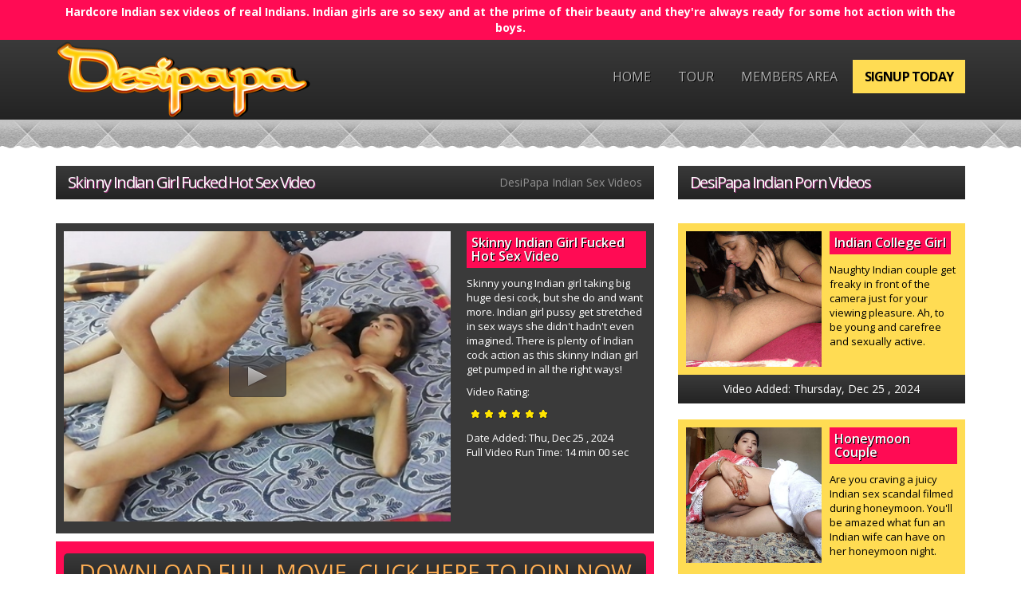

--- FILE ---
content_type: text/html; charset=UTF-8
request_url: https://tour.desipapa.vip/skinny-indian-girl-fucked-hot-sex-video.html?nats=MzUuMS45LjE1LjAuNTExOC4wLjAuMA
body_size: 3719
content:
<!DOCTYPE html>
<html lang="en">
<head>
<meta charset="utf-8">
<meta http-equiv="X-UA-Compatible" content="IE=Edge"/>
<meta name="viewport" content="width=device-width, initial-scale=1" />
<title>Skinny Indian Girl Fucked Hot Sex Video - DesiPapa</title>
<meta name="description" content="Skinny young Indian girl taking big huge desi cock, but she  do and want more. Indian girl pussy get stretched in sex ways she didn't hadn't even imagined."/>

<link rel="alternate" href="https://tour.desipapa.com/skinny-indian-girl-fucked-hot-sex-video.html?nats=NTQxLjEuOS4xNS4wLjAuMC4wLjA" hreflang="x-default">
<link rel="alternate" href="https://tour.desipapa.com/skinny-indian-girl-fucked-hot-sex-video.html?nats=NTQxLjEuOS4xNS4wLjAuMC4wLjA" hreflang="en">
<link rel="alternate" href="https://tour.desipapa.vip/skinny-indian-girl-fucked-hot-sex-video.html?nats=NTQxLjEuOS4xNS4wLjAuMC4wLjA" hreflang="en-IN">
<link rel="alternate" href="https://tour.desipapa.vip/skinny-indian-girl-fucked-hot-sex-video.html?nats=NTQxLjEuOS4xNS4wLjAuMC4wLjA" hreflang="hi">
<link rel="alternate" href="https://tour.desipapa.vip/skinny-indian-girl-fucked-hot-sex-video.html?nats=NTQxLjEuOS4xNS4wLjAuMC4wLjA" hreflang="bn">
<link rel="alternate" href="https://tour.desipapa.vip/skinny-indian-girl-fucked-hot-sex-video.html?nats=NTQxLjEuOS4xNS4wLjAuMC4wLjA" hreflang="mr">
<link rel="alternate" href="https://tour.desipapa.vip/skinny-indian-girl-fucked-hot-sex-video.html?nats=NTQxLjEuOS4xNS4wLjAuMC4wLjA" hreflang="te">
<link rel="alternate" href="https://tour.desipapa.vip/skinny-indian-girl-fucked-hot-sex-video.html?nats=NTQxLjEuOS4xNS4wLjAuMC4wLjA" hreflang="ta">
<link rel="alternate" href="https://tour.desipapa.vip/skinny-indian-girl-fucked-hot-sex-video.html?nats=NTQxLjEuOS4xNS4wLjAuMC4wLjA" hreflang="kn">
<link rel="alternate" href="https://tour.desipapa.vip/skinny-indian-girl-fucked-hot-sex-video.html?nats=NTQxLjEuOS4xNS4wLjAuMC4wLjA" hreflang="gu">
<link rel="alternate" href="https://tour.desipapa.vip/skinny-indian-girl-fucked-hot-sex-video.html?nats=NTQxLjEuOS4xNS4wLjAuMC4wLjA" hreflang="or">
<link rel="alternate" href="https://tour.desipapa.vip/skinny-indian-girl-fucked-hot-sex-video.html?nats=NTQxLjEuOS4xNS4wLjAuMC4wLjA" hreflang="ml">
<link rel="alternate" href="https://tour.desipapa.vip/skinny-indian-girl-fucked-hot-sex-video.html?nats=NTQxLjEuOS4xNS4wLjAuMC4wLjA" hreflang="en-PK">
<link rel="alternate" href="https://tour.desipapa.vip/skinny-indian-girl-fucked-hot-sex-video.html?nats=NTQxLjEuOS4xNS4wLjAuMC4wLjA" hreflang="ar-AE">
<link rel="alternate" href="https://tour.desipapa.vip/skinny-indian-girl-fucked-hot-sex-video.html?nats=NTQxLjEuOS4xNS4wLjAuMC4wLjA" hreflang="ar-KW">
<link rel="alternate" href="https://tour.desipapa.vip/skinny-indian-girl-fucked-hot-sex-video.html?nats=NTQxLjEuOS4xNS4wLjAuMC4wLjA" hreflang="ar-QA">
<link rel="alternate" href="https://tour.desipapa.vip/skinny-indian-girl-fucked-hot-sex-video.html?nats=NTQxLjEuOS4xNS4wLjAuMC4wLjA" hreflang="ar-SD">
<link rel="alternate" href="https://tour.desipapa.vip/skinny-indian-girl-fucked-hot-sex-video.html?nats=NTQxLjEuOS4xNS4wLjAuMC4wLjA" hreflang="en-BD">
<link href='https://fonts.googleapis.com/css?family=Open+Sans:200, 300, 400,600,700' rel='stylesheet' type='text/css'>
<!-- Bootstrap -->
<link href="css/normalize.css" rel="stylesheet">
<link href="css/bootstrap.min.css" rel="stylesheet">
<link href="css/styles.css" rel="stylesheet">

<!-- HTML5 Shim and Respond.js IE8 support of HTML5 elements and media queries -->
<!-- WARNING: Respond.js doesn't work if you view the page via file:// -->
<!--[if lt IE 9]>
      <script src="https://oss.maxcdn.com/html5shiv/3.7.2/html5shiv.min.js"></script>
      <script src="https://oss.maxcdn.com/respond/1.4.2/respond.min.js"></script>
    <![endif]-->

<script type="text/javascript" src="jwplayer/jwplayer.js"></script>
<script type="text/javascript">jwplayer.key="qLzynSodouEg2o+gukjzO+6P0dzyHYq1TqcHaUF9cJE=";</script>


</head>
<body>
<div class="topline hidden-xs">
  <div class="container-fluid">
    <div class="container">
      <div class="row">
        <div class="col-xs-12">Hardcore Indian sex videos of real Indians. Indian girls are so sexy and at the prime of their beauty and they're always ready for some hot action with the boys.</div>
      </div>
    </div>
  </div>
</div>
<div class="header">
  <div class="container-fluid">
    <div class="container">
      <div class="row">
        <div class="col-sm-12 col-md-4"> <a href="https://secure.desipapa2.com/track/MzUuMS45LjE1LjAuNTExOC4wLjAuMA/index.html" class="logo"><img src="img/logo.png" alt="DesiPapa"></a></div>
        <div class="col-sm-12 col-md-8">
          <ul>
            <li><a href="https://secure.desipapa2.com/track/MzUuMS45LjE1LjAuNTExOC4wLjAuMA/index.html">Home</a></li>
            <li><a href="https://secure.desipapa2.com/track/MzUuMS45LjE1LjAuNTExOC4wLjAuMA/tour.html">Tour</a></li>
            <li><a href="https://members.desipapa.vip/members/">Members Area</a></li>
            <li><a href="https://secure.desipapa2.com/signup/signup.php?nats=MzUuMS45LjE1LjAuNTExOC4wLjAuMA&step=2" class="signup">Signup Today</a></li>
          </ul>
        </div>
      </div>
    </div>
  </div>
</div>
<div class="slider-holder-small">
</div>
<div class="container">
  <div class="row">
    <div class="col-lg-8">
      <div class="row">
        <div class="col-xs-12">
          <h2>Skinny Indian Girl Fucked Hot Sex Video <span>DesiPapa Indian Sex Videos</span></h2>
        </div>
        
        
        
        <div class="col-xs-12">
          <div class="jss video">
            <div class="row">
              <div class="col-md-8 padd-right">
                <div class="mod-thumbs">
                  
                                                    

<div id="myElement"></div>
<script type="text/javascript">
    jwplayer("myElement").setup({
        file: "https://c7412d7cbe.mjedge.net/previews/videos/video698.mp4?expires=1766684749&l=29&token=2d0dcc96e36e37a56a7f78f77cea6188",
        image: "https://c7412d7cbe.mjedge.net/previews/videos/video698.jpg?expires=1766684749&l=29&token=0eaf88936cbb28cac4d524309fea5ea6",
        skin: "six.xml",
      width: "100%",
      aspectratio: "4:3"
    });
</script>






           
              </div></div>
              <div class="col-md-4 padd-left">
                <div class="mod-thumbs">
                  <h3>Skinny Indian Girl Fucked Hot Sex Video</h3>
                  <p>Skinny young Indian girl taking big huge desi cock, but she  do and want more. Indian girl pussy get stretched in sex ways she didn't hadn't even imagined. There is plenty of Indian cock action as this skinny Indian girl get pumped in all the right ways! </p>
                  <p>Video Rating:<ul class="stars">
                  <li class="starFull"></li>
                  <li class="starFull"></li>
                  <li class="starFull"></li>
                  <li class="starFull"></li>
                  <li class="starFull"></li>
                  <li class="starFull"></li>
                </ul></p><p>
                <SCRIPT language=Javascript>
<!--
 var dayName = new Array ("Sun", "Mon", "Tue", "Wed", "Thu", "Fri", "Sat")

 var monName = new Array ("Jan", "Feb", "March", "April", "May", "June", "July", "Aug", "Sep", "Oct", "Nov", "Dec")

 var now = new Date

 document.write("Date Added: " + dayName[now.getDay()] + ", " + monName[now.getMonth()] + " "+now.getDate() +"")

//-->
</SCRIPT> , 2024<br />
Full Video Run Time: 14 min 00 sec</p>
                  
                </div>
                <div class="clearfix"></div>
              </div>
              
            </div>
          </div>
        </div>
        
        
        
        
        <div class="col-xs-12"> <a href="https://secure.desipapa2.com/signup/signup.php?nats=MzUuMS45LjE1LjAuNTExOC4wLjAuMA&step=2" class="big-button">
          <div class="row">
            <div class="col-xs-12"> <span class="bg blink">Download Full Movie, Click Here To Join Now</span></div>
            <div class="col-xs-12"> <span>You'll be amazed what fun an Indian girls can have with a hidden camera and a little imagination. </span> </div>
          </div>
          </a> </div>
        <div class="col-xs-12">
          <h2>Video Preview<span>You won't believe the kind of damage that innocent video can do!</span></h2>
        </div>
        <div class="col-xs-12 ">
        <div class="row little-thumb-holder">
          <div class="col-xs-6 col-sm-4 col-md-3"> <a href="https://secure.desipapa2.com/signup/signup.php?nats=MzUuMS45LjE1LjAuNTExOC4wLjAuMA&step=2" class="thumbnail little-thumb"> <img src="cont/video698/1.jpg"> </a> </div>
          <div class="col-xs-6 col-sm-4 col-md-3"> <a href="https://secure.desipapa2.com/signup/signup.php?nats=MzUuMS45LjE1LjAuNTExOC4wLjAuMA&step=2" class="thumbnail little-thumb"> <img src="cont/video698/2.jpg"> </a> </div>
          <div class="col-xs-6 col-sm-4 col-md-3"> <a href="https://secure.desipapa2.com/signup/signup.php?nats=MzUuMS45LjE1LjAuNTExOC4wLjAuMA&step=2" class="thumbnail little-thumb"> <img src="cont/video698/3.jpg"> </a> </div>
          <div class="col-xs-6 col-sm-4 col-md-3"> <a href="https://secure.desipapa2.com/signup/signup.php?nats=MzUuMS45LjE1LjAuNTExOC4wLjAuMA&step=2" class="thumbnail little-thumb"> <img src="cont/video698/4.jpg"> </a> </div>
          <div class="col-xs-6 col-sm-4 col-md-3"> <a href="https://secure.desipapa2.com/signup/signup.php?nats=MzUuMS45LjE1LjAuNTExOC4wLjAuMA&step=2" class="thumbnail little-thumb"> <img src="cont/video698/5.jpg"> </a> </div>
          <div class="col-xs-6 col-sm-4 col-md-3"> <a href="https://secure.desipapa2.com/signup/signup.php?nats=MzUuMS45LjE1LjAuNTExOC4wLjAuMA&step=2" class="thumbnail little-thumb"> <img src="cont/video698/6.jpg"> </a> </div>
          <div class="col-xs-6 col-sm-4 col-md-3"> <a href="https://secure.desipapa2.com/signup/signup.php?nats=MzUuMS45LjE1LjAuNTExOC4wLjAuMA&step=2" class="thumbnail little-thumb"> <img src="cont/video698/7.jpg"> </a> </div>
          <div class="col-xs-6 col-sm-4 col-md-3"> <a href="https://secure.desipapa2.com/signup/signup.php?nats=MzUuMS45LjE1LjAuNTExOC4wLjAuMA&step=2" class="thumbnail little-thumb"> <img src="cont/video698/8.jpg"> </a> </div>
          <div class="col-xs-6 col-sm-4 col-md-3"> <a href="https://secure.desipapa2.com/signup/signup.php?nats=MzUuMS45LjE1LjAuNTExOC4wLjAuMA&step=2" class="thumbnail little-thumb"> <img src="cont/video698/9.jpg"> </a> </div>
          <div class="col-xs-6 col-sm-4 col-md-3"> <a href="https://secure.desipapa2.com/signup/signup.php?nats=MzUuMS45LjE1LjAuNTExOC4wLjAuMA&step=2" class="thumbnail little-thumb"> <img src="cont/video698/10.jpg"> </a> </div>
          <div class="col-xs-6 col-sm-4 col-md-3"> <a href="https://secure.desipapa2.com/signup/signup.php?nats=MzUuMS45LjE1LjAuNTExOC4wLjAuMA&step=2" class="thumbnail little-thumb"> <img src="cont/video698/11.jpg"> </a> </div>
          <div class="col-xs-6 col-sm-4 col-md-3"> <a href="https://secure.desipapa2.com/signup/signup.php?nats=MzUuMS45LjE1LjAuNTExOC4wLjAuMA&step=2" class="thumbnail little-thumb"> <img src="cont/video698/12.jpg"> </a> </div>
        </div></div>
      </div>
    </div>
    <div class="col-lg-4">
      <h2>DesiPapa Indian Porn Videos</h2>
      <div class="row">
        <div class="col-sm-12 col-md-6 col-lg-12">
          <div class="model-containers columned">
            <div class="row">
              <div class="col-md-6 padd-right">
                <div class="mod-thumbs padd-right">
                  <div class="imgholder"><a href="https://secure.desipapa2.com/signup/signup.php?nats=MzUuMS45LjE1LjAuNTExOC4wLjAuMA&step=2"> <img src="cont/vid_pre18.jpg"> <img  class="top" src="img/rollover.png" width="55" height="55" /></a></div>
                </div>
              </div>
              <div class="col-md-6 padd-left">
                <div class="mod-thumbs">
                  <h3>Indian College Girl</h3>
                  <p>Naughty Indian couple get freaky in front of the camera just for your viewing pleasure. Ah, to be young and carefree and sexually active.</p>
                </div>
                <div class="clearfix"></div>
              </div>
              <div class="col-xs-12"> <span><SCRIPT language=Javascript>
<!--
 var dayName = new Array ("Sunday", "Monday", "Tuesday", "Wednesday", "Thursday", "Friday", "Saturday")

 var monName = new Array ("Jan", "Feb", "March", "April", "May", "June", "July", "Aug", "Sep", "Oct", "Nov", "Dec")

 var now = new Date

 document.write("Video Added: " + dayName[now.getDay()] + ", " + monName[now.getMonth()] + " "+now.getDate() +"")

//-->
</SCRIPT> , 2024
                
                </span> </div>
            </div>
          </div>
        </div>
        <div class="col-sm-12 col-md-6 col-lg-12">
          <div class="model-containers columned">
            <div class="row">
              <div class="col-md-6 padd-right">
                <div class="mod-thumbs padd-right">
                  <div class="imgholder"><a href="https://secure.desipapa2.com/signup/signup.php?nats=MzUuMS45LjE1LjAuNTExOC4wLjAuMA&step=2"> <img src="cont/vid_pre16.jpg"> <img  class="top" src="img/rollover.png" width="55" height="55" /></a></div>
                </div>
              </div>
              <div class="col-md-6 padd-left">
                <div class="mod-thumbs">
                  <h3>Honeymoon Couple</h3>
                  <p>Are you craving a juicy Indian sex scandal filmed during honeymoon. You'll be amazed what fun an Indian wife can have on her honeymoon night.</p>
                </div>
                <div class="clearfix"></div>
              </div>
              <div class="col-xs-12"> <span><SCRIPT language=Javascript>
<!--
 var dayName = new Array ("Sunday", "Monday", "Tuesday", "Wednesday", "Thursday", "Friday", "Saturday")

 var monName = new Array ("Jan", "Feb", "March", "April", "May", "June", "July", "Aug", "Sep", "Oct", "Nov", "Dec")

 var now = new Date

 document.write("Video Added: " + dayName[now.getDay()] + ", " + monName[now.getMonth()] + " "+now.getDate() +"")

//-->
</SCRIPT> , 2024

                
                </span> </div>
            </div>
          </div>
        </div>
        <div class="col-sm-12 col-md-6 col-lg-12">
          <div class="model-containers columned">
            <div class="row">
              <div class="col-md-6 padd-right">
                <div class="mod-thumbs padd-right">
                  <div class="imgholder"><a href="https://secure.desipapa2.com/signup/signup.php?nats=MzUuMS45LjE1LjAuNTExOC4wLjAuMA&step=2"> <img src="cont/vid_pre17.jpg"> <img  class="top" src="img/rollover.png" width="55" height="55" /></a></div>
                </div>
              </div>
              <div class="col-md-6 padd-left">
                <div class="mod-thumbs">
                  <h3>Hot Indian Teen</h3>
                  <p>Hottest Indian teen girl next door is what we all love. When she is a bubbly cutie who opens up for shower and gets naked unaware of being filmed. </p>
                </div>
                <div class="clearfix"></div>
              </div>
              <div class="col-xs-12"> <span><SCRIPT language=Javascript>
<!--
 var dayName = new Array ("Sunday", "Monday", "Tuesday", "Wednesday", "Thursday", "Friday", "Saturday")

 var monName = new Array ("Jan", "Feb", "March", "April", "May", "June", "July", "Aug", "Sep", "Oct", "Nov", "Dec")

 var now = new Date

 document.write("Video Added: " + dayName[now.getDay()] + ", " + monName[now.getMonth()] + " "+now.getDate() +"")

//-->
</SCRIPT> , 2024
                
                </span> </div>
            </div>
          </div>
        </div>
        <div class="col-sm-12 col-md-6 col-lg-12">
          <div class="model-containers columned">
            <div class="row">
              <div class="col-md-6 padd-right">
                <div class="mod-thumbs padd-right">
                  <div class="imgholder"><a href="https://secure.desipapa2.com/signup/signup.php?nats=MzUuMS45LjE1LjAuNTExOC4wLjAuMA&step=2"> <img src="cont/vid_pre15.jpg"> <img  class="top" src="img/rollover.png" width="55" height="55" /></a></div>
                </div>
              </div>
              <div class="col-md-6 padd-left">
                <div class="mod-thumbs">
                  <h3>Indian Blowjob</h3>
                  <p>There is nothing more cum inducing than knowing in the next few seconds you are going to wank your jizz all over her face and push cum soaked cock in her mouth.</p>
                </div>
                <div class="clearfix"></div>
              </div>
              <div class="col-xs-12"> <span><SCRIPT language=Javascript>
<!--
 var dayName = new Array ("Sunday", "Monday", "Tuesday", "Wednesday", "Thursday", "Friday", "Saturday")

 var monName = new Array ("Jan", "Feb", "March", "April", "May", "June", "July", "Aug", "Sep", "Oct", "Nov", "Dec")

 var now = new Date

 document.write("Video Added: " + dayName[now.getDay()] + ", " + monName[now.getMonth()] + " "+now.getDate() +"")

//-->
</SCRIPT> , 2024
                </span> </div>
            </div>
          </div>
        </div>
      </div>
    </div>
    <div class="col-xs-12"> <a href="https://secure.desipapa2.com/signup/signup.php?nats=MzUuMS45LjE1LjAuNTExOC4wLjAuMA&step=2" class="big-button">
      <div class="row">
        <div class="col-xs-12 col-md-8">
          <p>Watch Real Indian Full Lenght XXX Videos</p>
        </div>
        <div class="col-xs-12 col-md-4"> <span class="bg blink">Get Instant Access</span></div>
        <div class="col-xs-12"> <span>Watch these spicy, Indian sluts take it anyway they can. Hardcore Indian sex videos that will leave you more then satisfied! Hairy Indian beauties will take your breath away.</span> </div>
      </div>
      </a> </div>
  </div>
</div>
<div class="footer-holder">
  <div class="container-fluid">
    <div class="container">
    <div class="row">
    <div class="col-xs-12">
    <div class="footer-head1">
    <h3>DesiPapa Sex Videos</h3>
    <p>XXX hardcore Indian sex videos with unrestricted pleasure. Girls from India know how to rock a cock. Watch these Indian girls don't hesitant one second when it comes to slurping down a big dick.</p>
    
    </div>
    
    
    
    
    </div>
    <div class="col-xs-12"> <a href="https://secure.desipapa2.com/signup/signup.php?nats=MzUuMS45LjE1LjAuNTExOC4wLjAuMA&step=2" class="big-button">
      <div class="row">
        <div class="col-xs-12 col-md-8">
              <p>DesiPapa Indian Sex Videos, Watch Now!</p>
            </div>
            <div class="col-xs-12 col-md-4"> <span class="bg blink">Get Instant Access</span></div>
            <div class="col-xs-12"> <span>Indian girls, young and amateur bhabhi, show how to please as they reveal the erotic secrets of sexual pleasure. 100% Authentic Indians, sure to please. Make sure to take a look</span> </div>
          </div>
      </a> </div>
    </div>
    </div>
  </div>
</div>
<div class="container-fluid footer-bg">
<div class="container ">
  <div class="row">
    <div class="hidden-xs hidden-sm col-md-3"> <a class="logo"><img src="img/logo.png"></a> </div>
    <div class="col-xs-12 col-md-offset-1 col-md-8"> <a href="https://members.desipapa.vip/members/">Members Area</a> | <a href="https://secure.desipapa2.com/signup/signup.php?nats=MzUuMS45LjE1LjAuNTExOC4wLjAuMA&step=2">Join Now</a> | <a href="mailto:support@desipapa.com">Customer Support</a> | <a href="http://nats.247mg.com" target="_blank">$ Webmasters $</a>
 | <a href="terms.htm" target="_blank">Terms & Conditions</a> | <a href="privacy.htm" target="_blank">Privacy Policy</a> <br /><br />
 <a href="compliance.htm" target="_blank">18 U.S.C. 2257 Record-Keeping Requirements Compliance Statement </a> <br />
      <br />
      Copyright &copy; 2024 Yellowplum Limited - All Rights Reserved</div>
  </div>
  
  
  
</div></div>

<!-- jQuery (necessary for Bootstrap's JavaScript plugins) --> 
<script src="https://ajax.googleapis.com/ajax/libs/jquery/1.11.1/jquery.min.js"></script> 
<!-- Include all compiled plugins (below), or include individual files as needed --> 
<script src="js/bootstrap.min.js"></script> 

</body>
</html>

--- FILE ---
content_type: text/css
request_url: https://tour.desipapa.vip/css/styles.css
body_size: 3090
content:
/*
Theme Name: ExplicitDesigner.com
Author: ExplicitDesigner.com
Author URI: http://explicitdesigner.com/
Description: ExplicitDesigner.com
Version: 1.0
License: GNU General Public License v2 or later
License URI: http://www.gnu.org/licenses/gpl-2.0.html
Tags: Bid, auction,
Text Domain: http://explicitdesigner.com/
*/
* {
	border-radius:0 !important;
	-webkit-transition: all 0.2s ease;
  -moz-transition:    all 0.2s ease;
  -ms-transition:     all 0.2s ease;
  -o-transition:      all 0.2s ease;
	}

body {
	font-family: 'Open Sans', sans-serif;
	background:#fff;
}
h1 {
	font-weight:600;
	color:#fff;
	text-shadow:1px 1px #952f73;
	font-size:55px;
	letter-spacing:-0.08em;

}


h2 {
	color:#fff;
	text-shadow:1px 1px #952f73;
	font-size:20px;
	letter-spacing:-0.08em;
	padding:10px 15px;
	}
	
h2 span {
	display:block;
	float:right;
	color:#929292;
	text-shadow: none;
	font-size:14px;
	letter-spacing:0;
	padding-top:3px;
}

	
h3 {
	color:#fff;
	}	
	
			
img {
	display: block;
	height: auto;
	max-width: 100%;
	width: 100%;
}
a {
	color: #b4b4b4;
}
a:hover {
	color: #ff0b54;
}

p {
	color:#a1a1a1;
	}


	
.header, h2, .black-thumb .caption, .black-thumb span, .big-button span, .big-button span.bg, .model-containers span, .arrow-cont  {
	background: #3a3a3a; /* Old browsers */
background: -moz-linear-gradient(top,  #3a3a3a 0%, #232323 100%); /* FF3.6+ */
background: -webkit-gradient(linear, left top, left bottom, color-stop(0%,#3a3a3a), color-stop(100%,#232323)); /* Chrome,Safari4+ */
background: -webkit-linear-gradient(top,  #3a3a3a 0%,#232323 100%); /* Chrome10+,Safari5.1+ */
background: -o-linear-gradient(top,  #3a3a3a 0%,#232323 100%); /* Opera 11.10+ */
background: -ms-linear-gradient(top,  #3a3a3a 0%,#232323 100%); /* IE10+ */
background: linear-gradient(to bottom,  #3a3a3a 0%,#232323 100%); /* W3C */
filter: progid:DXImageTransform.Microsoft.gradient( startColorstr='#3a3a3a', endColorstr='#232323',GradientType=0 ); /* IE6-9 */

}	
	
	

/* HEADERS */

.topline {
	background:#ff0b54;
	text-align:center;
	padding:5px;
	color:#fff;
	font-weight:bold;
	}

.header {
	position:relative;
	}
	
	
.header .logo {
	display:block;
	max-width:320px;
	max-height:100px;

}
	
.header ul {
	padding:0;
	margin:0;
	float:right;
}
	
.header li {
	display:inline;
	padding:35px 0;
	display:inline-block;
}
	
	
.header li a {
	font-size:16px;
	text-transform:uppercase;
	text-shadow:1px 1px #000;
	padding:10px 15px;
}

.header li a:hover {
	text-decoration:none;
	background:#000;


}

.header li a.signup {
	background:#ffdc53;
	font-weight:900;
	color:#000;
	text-shadow:none;
	letter-spacing:-0.05em;
}  
.header li a.signup:hover {
	background:#ff0b54;
	color:#fff;
}

.slider-holder {
	background: url(../img/bg.png) repeat-x;
	height:428px;
	}

.small-header img {
	padding:10px 0 30px;
	}
	
.small-footer {
	padding:30px 0 10px;}

/*---------------------- carousel ------------------------*/

.carousel {	
	margin:20px 0 0px;
	}

.carousel-inner {
	padding:0;
	}

.banner-slider {
	margin-top:20px;
	display:block;
	position:relative;
	}
	
.banner-slider a {
	height:390px;
	width:208px;

	display:block;
	position:absolute;
	right:15px;
	top:0;
	z-index:5;
	}

/*---------------------- pictures ------------------------*/


.pictures .slide1 {
	background: url(../cont/slide1.jpg) no-repeat left top;
}

.pictures .slide2 {
	background:url(../cont/slide2.jpg) no-repeat left top;
}

.pictures .slide3 {
	background:url(../cont/slide3.jpg) no-repeat left top;
	}
	
.pictures .slide4 {
	background: url(../cont/slide4.jpg) no-repeat left top;
	}
	
.pictures .slide5 {
	background: url(../cont/slide5.jpg) no-repeat left top;
	}
	
.pictures .slide6 {
	background: url(../cont/slide6.jpg) no-repeat left top;
	}
	
.pictures .slide7 {
	background: url(../cont/slide7.jpg) no-repeat left top;
	}
	
.pictures .slide8 {
	background: url(../cont/slide8.jpg) no-repeat left top;
	}
		
.pictures .slide1, .pictures .slide2, .pictures .slide3, .pictures .slide4, .pictures .slide5, .pictures .slide6, .pictures .slide7, .pictures .slide8 {
	  position:relative;
	  height:390px;


	}


.pictures .slide1 h1, .pictures .slide2 h1, .pictures .slide3 h1, .pictures .slide4 h1,  .pictures .slide5 h1,  .pictures .slide6 h1,  .pictures .slide7 h1,  .pictures .slide8 h1 {
	margin-top:0;
	color:#ff0b54;
	letter-spacing:-0.05em;
	padding-top:260px;
	padding-left:80px;
	text-shadow:1px 1px #000;
	position:relative;

	}	
	
.pictures .slide1 p, .pictures .slide2 p, .pictures .slide3 p, .pictures .slide4 p, .pictures .slide5 p, .pictures .slide6 p, .pictures .slide7 p, .pictures .slide8 p {
	color:#fff;
	padding-left:80px;
	width:70%;
	
	}	
	
.slider-holder-small {
	background:url(../img/bg_.png) top repeat-x;
	height:38px;
	width:100%;
	}	

/*-----------------Footer Head------------------*/


.footer-holder {
	background: url(../img/bg-footer.png) repeat-x;
	padding-top:0px;
	padding-bottom:18px;
	

	}
.footer-holder .big-button {
	margin-bottom:0;
	}
.footer-head1 {
	background:url(../img/footer1.jpg) top no-repeat;
	height:364px;
	
	}
	
.footer-head2 {
	background:url(../img/footer2.jpg) top no-repeat;
	height:364px;
	
	}
	
.footer-head3 {
	background:url(../img/footer3.jpg) left no-repeat;
	height:364px;
	
	}
	
.footer-head1 h3, .footer-head2 h3, .footer-head3 h3 {
	font-weight:600;
	color:#fff;
	text-shadow:1px 1px #952f73;
	font-size:55px;
	letter-spacing:-0.08em;
	}
	
.footer-head1 p, .footer-head2 p, .footer-head3 p {
	color:#fff;
}



.footer-bg {
	background:#3a3a3a;
	padding-top:40px;
	padding-bottom:60px;
	color:#fff;
	}



/*---------------------- thumbs ----------------------*/

.black-thumb {
	border: none;
	padding:0;
	position:relative;

	}

.black-thumb h3 {
	font-size:14px;
	text-align:left;
	background:#ff0b54;
	padding:6px;
	display:inline-block;
	margin-top:0;
	text-shadow:1px 1px #000;
	font-weight:600;
	
	}
	
	

.black-thumb .caption p {
	font-size:12px;
	margin-bottom:0px;
	}

.black-thumb span {
	display:block;
	color:#fff;
	padding:5px;
	font-size:12px;
	text-align:center;
	margin-top:1px;
	
	}
.imgholder {
	position:relative;
	}	
.top {opacity:0;
	}	
.top:hover {
	opacity:1;
		
	}
	
.top  {
	width:100%;
	height:100%;
	margin: auto;
	display:block;
  	position: absolute;
  	top: 0; left: 0; bottom: 0; right: 0;
  	z-index:99;
	}		
.little-thumb-holder {
	padding-left:15px;
	padding-right:15px;
	}	
	
.little-thumb {
	border:0;
	margin-left:-15px;
	margin-right:-15px;
	}

.little-thumb img{
	padding:0;
	}


	
/*---------------------- Two-comumned-thumbs ----------------------*/
	
.model-containers, .jss {
	margin-top:20px;
	display:block;
	background:#ffdc53;
	
	}

	
.mod-thumbs {
	border: 0;
	padding: 10px;
}
.model-containers h3, .jss h3 {
	font-size:16px;
	text-align:left;
	background:#ff0b54;
	padding:6px;
	display:inline-block;
	margin-top:0;
	text-shadow:1px 1px #000;
	font-weight:600;
	
	}
.model-containers p, .jss p {
	color:#000;
	font-size:13px;
}
	
	
	
.model-containers span {
	color: #fff;
	font-size: 14px;
	display:block;
	padding:8px;
}

.jss span {
	background:#000;}

.columned span {
	text-align:center;
	}

.video {
	background:#3a3a3a !important;
	}
.video p {
	color:#fff !important;
	}
	


/* --------------- ***STARS*** ---------------  */

.starFull, .starHalf, .starEmpty{
	background:url(../img/stars.png) top no-repeat;
	width:11px;
	height:11px;
	margin:0 1px;
	display: inline-block;
	}
	
.starFull {
	background-position:0px 0px;
	}
.starHalf {
	background-position:-11px 0px;
	}
.starEmpty {
	background-position:-22px 0px;
	}
	
.stars {
	padding:7px 5px 0;
	display:inline;
	}
	
.columned .stars {
	display:block;
	padding-top:0;
	padding-bottom:0;
	margin-bottom:0;
	}

	
/*---------------------- Button ----------------------*/

a.big-button {
	display:block;
	background:#ff0b54;
	color:#ffffff;
	margin:10px 0 0 0;
	padding-top:15px;
	margin:10px 0 20px;
}



.big-button p {
	text-transform:uppercase;
	font-size:34px;
	letter-spacing:-0.05em;
	color:#fff;
	display:block;
	padding-left:25px;
	
	}

.big-button span {
	display:block;
	font-size:13px;
	color:#ffdc53;
	text-align:center;
	padding:3px 10px;
	
	}

.big-button span.bg {
	font-size:28px;
	-webkit-border-radius: 5px;
	-moz-border-radius: 5px;
	border-radius: 5px !important;
	margin:0px 10px 12px;
	display:block;
	text-transform:uppercase;
	}
	
a.big-button:hover {
	background:#ffdc53;
	}
	
a.big-button:hover p{
	color:#000;
	}

/*---------------------- join ----------------------*/

.arrow_box {
	position: relative;
	background: #ff0b54;
	text-transform:uppercase;
	color:#fff;
	padding:5px 15px;
	text-shadow:1px 1px #000;
	letter-spacing:-0.05em;
}
.arrow_box:after {
	left: 100%;
	top: 50%;
	border: solid transparent;
	content: " ";
	height: 0;
	width: 0;
	position: absolute;
	pointer-events: none;
	border-color: rgba(255, 11, 84, 0);
	border-left-color: #ff0b54;
	border-width: 30px;
	margin-top: -30px;
}

.arrow-cont { padding:15px;
	margin-bottom:25px;
	}
	
.arrow-cont ul {
	padding:0;
	margin-top:20px;
	color:#fff;
	list-style:inside;
	font-size:16px;
	}

.arrow-cont li {
	padding-bottom:5px;
	}
/*---------------------- 320-767 ----------------------*/

@media (min-width : 320px) and (max-width: 767px) {

.slider-holder, h2 span, .big-button p, .big-button span, .stars, .footer-holder {
	display:none;}
		

.header .logo {
	margin:0 auto;

}

.header ul {
	float: none;
	text-align:center;

} 	

.header li {
	padding:0px 0 35px;

}

.padd-left {
	padding-left:15px;
}

.padd-right {
	padding-right:15px;
	}

.input-group, .form-button {
	width:100%;
	}
}
/*---------------------- 768-991 ----------------------*/ 
@media (min-width: 768px) and (max-width: 991px) {
	
.slider-holder, h2 span, .stars, .footer-holder {
	display:none;}

.header .logo {
	margin:0 auto;

}

.header ul {
	float: none;
	text-align:center;
} 

.big-button p {
	font-size:26px;
	padding:0;
	text-align:center;
	}
	
.padd-left {
	padding-left:15px;
}

.padd-right {
	padding-right:15px;
	}	
.input-group, .form-button {
	width:100%;
	}
}

/*------------------- 992-1199 ------------------------*/ 
@media (min-width: 992px) and (max-width: 1199px) {

.big-button p {
	font-size:28px;
	}
	
.big-button span.bg {
	font-size:24px;
	}	

.footer-head1 h3 {
	padding-left:320px;
	padding-top:10px;
	}
	
.footer-head1 p {
	padding-left:320px;
	padding-top:10px;
	width:80%;
}


.footer-head2 h3 {
	padding-left:240px;
	padding-top:190px;
	}
	
.footer-head2 p {
	padding-left:240px;
	padding-top:10px;
	width:70%;
}

.footer-head3 h3 {
	padding-left:264px;
	padding-top:5px;
	}
	
.footer-head3 p {
	padding-left:266px;
	width:80%;
}


.arrow_box {
	font-size:34px;
	}	
	
.padd-left {
	padding-left:0;
	}

.padd-right {
	padding-right:0;
	}
.input-group, .form-button {
	width:80%;
	}
}		

/*---------------------- 1200+ ------------------------*/  
@media (min-width : 1200px) {

.footer-head1 h3 {
	padding-left:420px;
	padding-top:10px;
	}
	
.footer-head1 p {
	padding-left:420px;
	padding-top:10px;
	width:80%;
}

.footer-head2 h3 {
	padding-left:300px;
	padding-top:190px;
	}
	
.footer-head2 p {
	padding-left:300px;
	padding-top:10px;
	width:70%;
}

.footer-head3 h3 {
	padding-left:264px;
	padding-top:5px;
	}
	
.footer-head3 p {
	padding-left:266px;
	width:80%;
}

.arrow_box {
	font-size:44px;
	}
	
.padd-left {
	padding-left:0;
	}

.padd-right {
	padding-right:0;
	}
.input-group, .form-button {
	width:80%;
	}
	}
	
@-webkit-keyframes 'blink' {
    100% { 
	color:#ff0b54; }
}
.blink {
    -webkit-animation-direction: normal;
    -webkit-animation-duration: 0.5s;
    -webkit-animation-iteration-count: infinite;
    -webkit-animation-name: blink;
    -webkit-animation-timing-function: ease;   
}


/*---------------------- INPUTS ------------------------*/

.form, form {
	}

.input-group {

	}
	
label {
	padding-top:20px;
	}

	
.checkbox input[type=checkbox] {
		margin-left:15px;
	}
	
	

	
.form-button {
	font-size:32px;
	border:0;
	font-weight:500;
	text-transform:uppercase;
	letter-spacing:-0.02em;
	background:#ffd320;
	color:#282828;
	margin-bottom:30px;
	margin-top:20px;
	padding:10px 25px;
	margin-left:auto;
	margin-right:auto;
	text-align:center;
	

	}
.form-button:hover {
		background:#ff0b54;

	}

.text-form {
			padding:20px 0;
	}